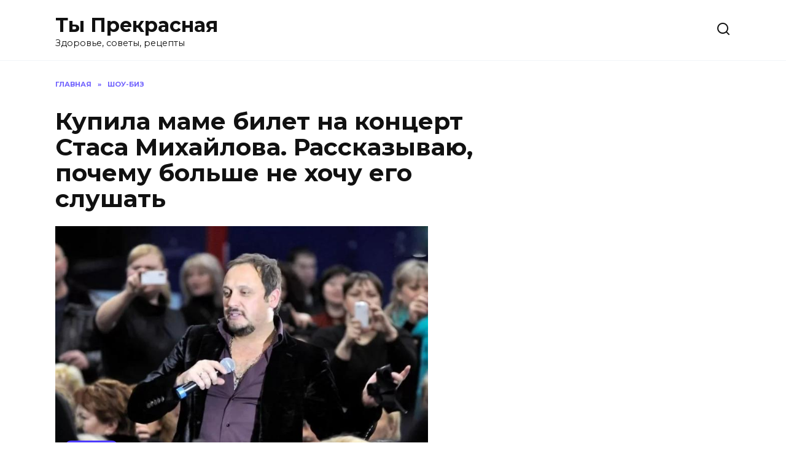

--- FILE ---
content_type: text/html; charset=UTF-8
request_url: https://prekrasnaja.com/kupila-mame-bilet-na-kontsert-stasa-mihajlova-rasskazyvayu-pochemu-bolshe-ne-hochu-ego-slushat.html
body_size: 16327
content:
<!doctype html>
<html lang="ru-RU">
<head>
	<meta charset="UTF-8">
	<meta name="viewport" content="width=device-width, initial-scale=1">

	<meta name='robots' content='max-image-preview:large' />
	<style>img:is([sizes="auto" i], [sizes^="auto," i]) { contain-intrinsic-size: 3000px 1500px }</style>
	
	<!-- This site is optimized with the Yoast SEO Premium plugin v14.9 - https://yoast.com/wordpress/plugins/seo/ -->
	<title>Купила маме билет на концерт Стаса Михайлова. Рассказываю, почему больше не хочу его слушать</title>
	<meta name="description" content="Я увидела, что мама тоже очень разочарована, поэтому мы ушли с концерта, не дожидаясь его окончания." />
	<meta name="robots" content="index, follow, max-snippet:-1, max-image-preview:large, max-video-preview:-1" />
	<link rel="canonical" href="https://prekrasnaja.com/kupila-mame-bilet-na-kontsert-stasa-mihajlova-rasskazyvayu-pochemu-bolshe-ne-hochu-ego-slushat.html" />
	<meta property="og:locale" content="ru_RU" />
	<meta property="og:type" content="article" />
	<meta property="og:title" content="Купила маме билет на концерт Стаса Михайлова. Рассказываю, почему больше не хочу его слушать" />
	<meta property="og:description" content="Я увидела, что мама тоже очень разочарована, поэтому мы ушли с концерта, не дожидаясь его окончания." />
	<meta property="og:url" content="https://prekrasnaja.com/kupila-mame-bilet-na-kontsert-stasa-mihajlova-rasskazyvayu-pochemu-bolshe-ne-hochu-ego-slushat.html" />
	<meta property="og:site_name" content="Ты Прекрасная" />
	<meta property="article:published_time" content="2021-02-05T08:59:29+00:00" />
	<meta property="article:modified_time" content="2021-02-08T14:52:32+00:00" />
	<meta property="og:image" content="https://prekrasnaja.com/wp-content/uploads/2021/02/screenshot_23-1.jpg" />
	<meta property="og:image:width" content="742" />
	<meta property="og:image:height" content="489" />
	<meta name="twitter:card" content="summary_large_image" />
	<script type="application/ld+json" class="yoast-schema-graph">{"@context":"https://schema.org","@graph":[{"@type":"Organization","@id":"https://prekrasnaja.com/#organization","name":"\u0422\u042b - \u041f\u0420\u0415\u041a\u0420\u0410\u0421\u041d\u0410\u042f","url":"https://prekrasnaja.com/","sameAs":[],"logo":{"@type":"ImageObject","@id":"https://prekrasnaja.com/#logo","inLanguage":"ru-RU","url":"https://prekrasnaja.com/wp-content/uploads/2020/07/076220e1d3e1bad8e36e883452818387.jpg","width":1244,"height":1244,"caption":"\u0422\u042b - \u041f\u0420\u0415\u041a\u0420\u0410\u0421\u041d\u0410\u042f"},"image":{"@id":"https://prekrasnaja.com/#logo"}},{"@type":"WebSite","@id":"https://prekrasnaja.com/#website","url":"https://prekrasnaja.com/","name":"\u0422\u044b \u041f\u0440\u0435\u043a\u0440\u0430\u0441\u043d\u0430\u044f","description":"\u0417\u0434\u043e\u0440\u043e\u0432\u044c\u0435, \u0441\u043e\u0432\u0435\u0442\u044b, \u0440\u0435\u0446\u0435\u043f\u0442\u044b","publisher":{"@id":"https://prekrasnaja.com/#organization"},"potentialAction":[{"@type":"SearchAction","target":"https://prekrasnaja.com/?s={search_term_string}","query-input":"required name=search_term_string"}],"inLanguage":"ru-RU"},{"@type":"ImageObject","@id":"https://prekrasnaja.com/kupila-mame-bilet-na-kontsert-stasa-mihajlova-rasskazyvayu-pochemu-bolshe-ne-hochu-ego-slushat.html#primaryimage","inLanguage":"ru-RU","url":"https://prekrasnaja.com/wp-content/uploads/2021/02/screenshot_23-1.jpg","width":742,"height":489},{"@type":"WebPage","@id":"https://prekrasnaja.com/kupila-mame-bilet-na-kontsert-stasa-mihajlova-rasskazyvayu-pochemu-bolshe-ne-hochu-ego-slushat.html#webpage","url":"https://prekrasnaja.com/kupila-mame-bilet-na-kontsert-stasa-mihajlova-rasskazyvayu-pochemu-bolshe-ne-hochu-ego-slushat.html","name":"\u041a\u0443\u043f\u0438\u043b\u0430 \u043c\u0430\u043c\u0435 \u0431\u0438\u043b\u0435\u0442 \u043d\u0430 \u043a\u043e\u043d\u0446\u0435\u0440\u0442 \u0421\u0442\u0430\u0441\u0430 \u041c\u0438\u0445\u0430\u0439\u043b\u043e\u0432\u0430. \u0420\u0430\u0441\u0441\u043a\u0430\u0437\u044b\u0432\u0430\u044e, \u043f\u043e\u0447\u0435\u043c\u0443 \u0431\u043e\u043b\u044c\u0448\u0435 \u043d\u0435 \u0445\u043e\u0447\u0443 \u0435\u0433\u043e \u0441\u043b\u0443\u0448\u0430\u0442\u044c","isPartOf":{"@id":"https://prekrasnaja.com/#website"},"primaryImageOfPage":{"@id":"https://prekrasnaja.com/kupila-mame-bilet-na-kontsert-stasa-mihajlova-rasskazyvayu-pochemu-bolshe-ne-hochu-ego-slushat.html#primaryimage"},"datePublished":"2021-02-05T08:59:29+00:00","dateModified":"2021-02-08T14:52:32+00:00","description":"\u042f \u0443\u0432\u0438\u0434\u0435\u043b\u0430, \u0447\u0442\u043e \u043c\u0430\u043c\u0430 \u0442\u043e\u0436\u0435 \u043e\u0447\u0435\u043d\u044c \u0440\u0430\u0437\u043e\u0447\u0430\u0440\u043e\u0432\u0430\u043d\u0430, \u043f\u043e\u044d\u0442\u043e\u043c\u0443 \u043c\u044b \u0443\u0448\u043b\u0438 \u0441 \u043a\u043e\u043d\u0446\u0435\u0440\u0442\u0430, \u043d\u0435 \u0434\u043e\u0436\u0438\u0434\u0430\u044f\u0441\u044c \u0435\u0433\u043e \u043e\u043a\u043e\u043d\u0447\u0430\u043d\u0438\u044f.","inLanguage":"ru-RU","potentialAction":[{"@type":"ReadAction","target":["https://prekrasnaja.com/kupila-mame-bilet-na-kontsert-stasa-mihajlova-rasskazyvayu-pochemu-bolshe-ne-hochu-ego-slushat.html"]}]},{"@type":["Article","SocialMediaPosting"],"@id":"https://prekrasnaja.com/kupila-mame-bilet-na-kontsert-stasa-mihajlova-rasskazyvayu-pochemu-bolshe-ne-hochu-ego-slushat.html#article","isPartOf":{"@id":"https://prekrasnaja.com/kupila-mame-bilet-na-kontsert-stasa-mihajlova-rasskazyvayu-pochemu-bolshe-ne-hochu-ego-slushat.html#webpage"},"author":{"@id":"https://prekrasnaja.com/#/schema/person/75186aa1d561a084e359267aca99de9d"},"headline":"\u041a\u0443\u043f\u0438\u043b\u0430 \u043c\u0430\u043c\u0435 \u0431\u0438\u043b\u0435\u0442 \u043d\u0430 \u043a\u043e\u043d\u0446\u0435\u0440\u0442 \u0421\u0442\u0430\u0441\u0430 \u041c\u0438\u0445\u0430\u0439\u043b\u043e\u0432\u0430. \u0420\u0430\u0441\u0441\u043a\u0430\u0437\u044b\u0432\u0430\u044e, \u043f\u043e\u0447\u0435\u043c\u0443 \u0431\u043e\u043b\u044c\u0448\u0435 \u043d\u0435 \u0445\u043e\u0447\u0443 \u0435\u0433\u043e \u0441\u043b\u0443\u0448\u0430\u0442\u044c","datePublished":"2021-02-05T08:59:29+00:00","dateModified":"2021-02-08T14:52:32+00:00","mainEntityOfPage":{"@id":"https://prekrasnaja.com/kupila-mame-bilet-na-kontsert-stasa-mihajlova-rasskazyvayu-pochemu-bolshe-ne-hochu-ego-slushat.html#webpage"},"publisher":{"@id":"https://prekrasnaja.com/#organization"},"image":{"@id":"https://prekrasnaja.com/kupila-mame-bilet-na-kontsert-stasa-mihajlova-rasskazyvayu-pochemu-bolshe-ne-hochu-ego-slushat.html#primaryimage"},"articleSection":"\u0428\u041e\u0423-\u0411\u0418\u0417","inLanguage":"ru-RU"},{"@type":"Person","@id":"https://prekrasnaja.com/#/schema/person/75186aa1d561a084e359267aca99de9d","name":"admin","image":{"@type":"ImageObject","@id":"https://prekrasnaja.com/#personlogo","inLanguage":"ru-RU","url":"https://secure.gravatar.com/avatar/bc03652039a5bc2be430eb0feae952a55b111859c8d33b501cc7d3dd6dd0f39b?s=96&d=mm&r=g","caption":"admin"}}]}</script>
	<!-- / Yoast SEO Premium plugin. -->


<link rel='dns-prefetch' href='//fonts.googleapis.com' />
<link rel="alternate" type="application/rss+xml" title="Ты Прекрасная &raquo; Лента комментариев к &laquo;Купила маме билет на концерт Стаса Михайлова. Рассказываю, почему больше не хочу его слушать&raquo;" href="https://prekrasnaja.com/kupila-mame-bilet-na-kontsert-stasa-mihajlova-rasskazyvayu-pochemu-bolshe-ne-hochu-ego-slushat.html/feed" />
<script type="text/javascript">
/* <![CDATA[ */
window._wpemojiSettings = {"baseUrl":"https:\/\/s.w.org\/images\/core\/emoji\/16.0.1\/72x72\/","ext":".png","svgUrl":"https:\/\/s.w.org\/images\/core\/emoji\/16.0.1\/svg\/","svgExt":".svg","source":{"concatemoji":"https:\/\/prekrasnaja.com\/wp-includes\/js\/wp-emoji-release.min.js?ver=6.8.3"}};
/*! This file is auto-generated */
!function(s,n){var o,i,e;function c(e){try{var t={supportTests:e,timestamp:(new Date).valueOf()};sessionStorage.setItem(o,JSON.stringify(t))}catch(e){}}function p(e,t,n){e.clearRect(0,0,e.canvas.width,e.canvas.height),e.fillText(t,0,0);var t=new Uint32Array(e.getImageData(0,0,e.canvas.width,e.canvas.height).data),a=(e.clearRect(0,0,e.canvas.width,e.canvas.height),e.fillText(n,0,0),new Uint32Array(e.getImageData(0,0,e.canvas.width,e.canvas.height).data));return t.every(function(e,t){return e===a[t]})}function u(e,t){e.clearRect(0,0,e.canvas.width,e.canvas.height),e.fillText(t,0,0);for(var n=e.getImageData(16,16,1,1),a=0;a<n.data.length;a++)if(0!==n.data[a])return!1;return!0}function f(e,t,n,a){switch(t){case"flag":return n(e,"\ud83c\udff3\ufe0f\u200d\u26a7\ufe0f","\ud83c\udff3\ufe0f\u200b\u26a7\ufe0f")?!1:!n(e,"\ud83c\udde8\ud83c\uddf6","\ud83c\udde8\u200b\ud83c\uddf6")&&!n(e,"\ud83c\udff4\udb40\udc67\udb40\udc62\udb40\udc65\udb40\udc6e\udb40\udc67\udb40\udc7f","\ud83c\udff4\u200b\udb40\udc67\u200b\udb40\udc62\u200b\udb40\udc65\u200b\udb40\udc6e\u200b\udb40\udc67\u200b\udb40\udc7f");case"emoji":return!a(e,"\ud83e\udedf")}return!1}function g(e,t,n,a){var r="undefined"!=typeof WorkerGlobalScope&&self instanceof WorkerGlobalScope?new OffscreenCanvas(300,150):s.createElement("canvas"),o=r.getContext("2d",{willReadFrequently:!0}),i=(o.textBaseline="top",o.font="600 32px Arial",{});return e.forEach(function(e){i[e]=t(o,e,n,a)}),i}function t(e){var t=s.createElement("script");t.src=e,t.defer=!0,s.head.appendChild(t)}"undefined"!=typeof Promise&&(o="wpEmojiSettingsSupports",i=["flag","emoji"],n.supports={everything:!0,everythingExceptFlag:!0},e=new Promise(function(e){s.addEventListener("DOMContentLoaded",e,{once:!0})}),new Promise(function(t){var n=function(){try{var e=JSON.parse(sessionStorage.getItem(o));if("object"==typeof e&&"number"==typeof e.timestamp&&(new Date).valueOf()<e.timestamp+604800&&"object"==typeof e.supportTests)return e.supportTests}catch(e){}return null}();if(!n){if("undefined"!=typeof Worker&&"undefined"!=typeof OffscreenCanvas&&"undefined"!=typeof URL&&URL.createObjectURL&&"undefined"!=typeof Blob)try{var e="postMessage("+g.toString()+"("+[JSON.stringify(i),f.toString(),p.toString(),u.toString()].join(",")+"));",a=new Blob([e],{type:"text/javascript"}),r=new Worker(URL.createObjectURL(a),{name:"wpTestEmojiSupports"});return void(r.onmessage=function(e){c(n=e.data),r.terminate(),t(n)})}catch(e){}c(n=g(i,f,p,u))}t(n)}).then(function(e){for(var t in e)n.supports[t]=e[t],n.supports.everything=n.supports.everything&&n.supports[t],"flag"!==t&&(n.supports.everythingExceptFlag=n.supports.everythingExceptFlag&&n.supports[t]);n.supports.everythingExceptFlag=n.supports.everythingExceptFlag&&!n.supports.flag,n.DOMReady=!1,n.readyCallback=function(){n.DOMReady=!0}}).then(function(){return e}).then(function(){var e;n.supports.everything||(n.readyCallback(),(e=n.source||{}).concatemoji?t(e.concatemoji):e.wpemoji&&e.twemoji&&(t(e.twemoji),t(e.wpemoji)))}))}((window,document),window._wpemojiSettings);
/* ]]> */
</script>
<style id='wp-emoji-styles-inline-css' type='text/css'>

	img.wp-smiley, img.emoji {
		display: inline !important;
		border: none !important;
		box-shadow: none !important;
		height: 1em !important;
		width: 1em !important;
		margin: 0 0.07em !important;
		vertical-align: -0.1em !important;
		background: none !important;
		padding: 0 !important;
	}
</style>
<link rel='stylesheet' id='wp-block-library-css' href='https://prekrasnaja.com/wp-includes/css/dist/block-library/style.min.css?ver=6.8.3'  media='all' />
<style id='wp-block-library-theme-inline-css' type='text/css'>
.wp-block-audio :where(figcaption){color:#555;font-size:13px;text-align:center}.is-dark-theme .wp-block-audio :where(figcaption){color:#ffffffa6}.wp-block-audio{margin:0 0 1em}.wp-block-code{border:1px solid #ccc;border-radius:4px;font-family:Menlo,Consolas,monaco,monospace;padding:.8em 1em}.wp-block-embed :where(figcaption){color:#555;font-size:13px;text-align:center}.is-dark-theme .wp-block-embed :where(figcaption){color:#ffffffa6}.wp-block-embed{margin:0 0 1em}.blocks-gallery-caption{color:#555;font-size:13px;text-align:center}.is-dark-theme .blocks-gallery-caption{color:#ffffffa6}:root :where(.wp-block-image figcaption){color:#555;font-size:13px;text-align:center}.is-dark-theme :root :where(.wp-block-image figcaption){color:#ffffffa6}.wp-block-image{margin:0 0 1em}.wp-block-pullquote{border-bottom:4px solid;border-top:4px solid;color:currentColor;margin-bottom:1.75em}.wp-block-pullquote cite,.wp-block-pullquote footer,.wp-block-pullquote__citation{color:currentColor;font-size:.8125em;font-style:normal;text-transform:uppercase}.wp-block-quote{border-left:.25em solid;margin:0 0 1.75em;padding-left:1em}.wp-block-quote cite,.wp-block-quote footer{color:currentColor;font-size:.8125em;font-style:normal;position:relative}.wp-block-quote:where(.has-text-align-right){border-left:none;border-right:.25em solid;padding-left:0;padding-right:1em}.wp-block-quote:where(.has-text-align-center){border:none;padding-left:0}.wp-block-quote.is-large,.wp-block-quote.is-style-large,.wp-block-quote:where(.is-style-plain){border:none}.wp-block-search .wp-block-search__label{font-weight:700}.wp-block-search__button{border:1px solid #ccc;padding:.375em .625em}:where(.wp-block-group.has-background){padding:1.25em 2.375em}.wp-block-separator.has-css-opacity{opacity:.4}.wp-block-separator{border:none;border-bottom:2px solid;margin-left:auto;margin-right:auto}.wp-block-separator.has-alpha-channel-opacity{opacity:1}.wp-block-separator:not(.is-style-wide):not(.is-style-dots){width:100px}.wp-block-separator.has-background:not(.is-style-dots){border-bottom:none;height:1px}.wp-block-separator.has-background:not(.is-style-wide):not(.is-style-dots){height:2px}.wp-block-table{margin:0 0 1em}.wp-block-table td,.wp-block-table th{word-break:normal}.wp-block-table :where(figcaption){color:#555;font-size:13px;text-align:center}.is-dark-theme .wp-block-table :where(figcaption){color:#ffffffa6}.wp-block-video :where(figcaption){color:#555;font-size:13px;text-align:center}.is-dark-theme .wp-block-video :where(figcaption){color:#ffffffa6}.wp-block-video{margin:0 0 1em}:root :where(.wp-block-template-part.has-background){margin-bottom:0;margin-top:0;padding:1.25em 2.375em}
</style>
<style id='classic-theme-styles-inline-css' type='text/css'>
/*! This file is auto-generated */
.wp-block-button__link{color:#fff;background-color:#32373c;border-radius:9999px;box-shadow:none;text-decoration:none;padding:calc(.667em + 2px) calc(1.333em + 2px);font-size:1.125em}.wp-block-file__button{background:#32373c;color:#fff;text-decoration:none}
</style>
<style id='global-styles-inline-css' type='text/css'>
:root{--wp--preset--aspect-ratio--square: 1;--wp--preset--aspect-ratio--4-3: 4/3;--wp--preset--aspect-ratio--3-4: 3/4;--wp--preset--aspect-ratio--3-2: 3/2;--wp--preset--aspect-ratio--2-3: 2/3;--wp--preset--aspect-ratio--16-9: 16/9;--wp--preset--aspect-ratio--9-16: 9/16;--wp--preset--color--black: #000000;--wp--preset--color--cyan-bluish-gray: #abb8c3;--wp--preset--color--white: #ffffff;--wp--preset--color--pale-pink: #f78da7;--wp--preset--color--vivid-red: #cf2e2e;--wp--preset--color--luminous-vivid-orange: #ff6900;--wp--preset--color--luminous-vivid-amber: #fcb900;--wp--preset--color--light-green-cyan: #7bdcb5;--wp--preset--color--vivid-green-cyan: #00d084;--wp--preset--color--pale-cyan-blue: #8ed1fc;--wp--preset--color--vivid-cyan-blue: #0693e3;--wp--preset--color--vivid-purple: #9b51e0;--wp--preset--gradient--vivid-cyan-blue-to-vivid-purple: linear-gradient(135deg,rgba(6,147,227,1) 0%,rgb(155,81,224) 100%);--wp--preset--gradient--light-green-cyan-to-vivid-green-cyan: linear-gradient(135deg,rgb(122,220,180) 0%,rgb(0,208,130) 100%);--wp--preset--gradient--luminous-vivid-amber-to-luminous-vivid-orange: linear-gradient(135deg,rgba(252,185,0,1) 0%,rgba(255,105,0,1) 100%);--wp--preset--gradient--luminous-vivid-orange-to-vivid-red: linear-gradient(135deg,rgba(255,105,0,1) 0%,rgb(207,46,46) 100%);--wp--preset--gradient--very-light-gray-to-cyan-bluish-gray: linear-gradient(135deg,rgb(238,238,238) 0%,rgb(169,184,195) 100%);--wp--preset--gradient--cool-to-warm-spectrum: linear-gradient(135deg,rgb(74,234,220) 0%,rgb(151,120,209) 20%,rgb(207,42,186) 40%,rgb(238,44,130) 60%,rgb(251,105,98) 80%,rgb(254,248,76) 100%);--wp--preset--gradient--blush-light-purple: linear-gradient(135deg,rgb(255,206,236) 0%,rgb(152,150,240) 100%);--wp--preset--gradient--blush-bordeaux: linear-gradient(135deg,rgb(254,205,165) 0%,rgb(254,45,45) 50%,rgb(107,0,62) 100%);--wp--preset--gradient--luminous-dusk: linear-gradient(135deg,rgb(255,203,112) 0%,rgb(199,81,192) 50%,rgb(65,88,208) 100%);--wp--preset--gradient--pale-ocean: linear-gradient(135deg,rgb(255,245,203) 0%,rgb(182,227,212) 50%,rgb(51,167,181) 100%);--wp--preset--gradient--electric-grass: linear-gradient(135deg,rgb(202,248,128) 0%,rgb(113,206,126) 100%);--wp--preset--gradient--midnight: linear-gradient(135deg,rgb(2,3,129) 0%,rgb(40,116,252) 100%);--wp--preset--font-size--small: 19.5px;--wp--preset--font-size--medium: 20px;--wp--preset--font-size--large: 36.5px;--wp--preset--font-size--x-large: 42px;--wp--preset--font-size--normal: 22px;--wp--preset--font-size--huge: 49.5px;--wp--preset--spacing--20: 0.44rem;--wp--preset--spacing--30: 0.67rem;--wp--preset--spacing--40: 1rem;--wp--preset--spacing--50: 1.5rem;--wp--preset--spacing--60: 2.25rem;--wp--preset--spacing--70: 3.38rem;--wp--preset--spacing--80: 5.06rem;--wp--preset--shadow--natural: 6px 6px 9px rgba(0, 0, 0, 0.2);--wp--preset--shadow--deep: 12px 12px 50px rgba(0, 0, 0, 0.4);--wp--preset--shadow--sharp: 6px 6px 0px rgba(0, 0, 0, 0.2);--wp--preset--shadow--outlined: 6px 6px 0px -3px rgba(255, 255, 255, 1), 6px 6px rgba(0, 0, 0, 1);--wp--preset--shadow--crisp: 6px 6px 0px rgba(0, 0, 0, 1);}:where(.is-layout-flex){gap: 0.5em;}:where(.is-layout-grid){gap: 0.5em;}body .is-layout-flex{display: flex;}.is-layout-flex{flex-wrap: wrap;align-items: center;}.is-layout-flex > :is(*, div){margin: 0;}body .is-layout-grid{display: grid;}.is-layout-grid > :is(*, div){margin: 0;}:where(.wp-block-columns.is-layout-flex){gap: 2em;}:where(.wp-block-columns.is-layout-grid){gap: 2em;}:where(.wp-block-post-template.is-layout-flex){gap: 1.25em;}:where(.wp-block-post-template.is-layout-grid){gap: 1.25em;}.has-black-color{color: var(--wp--preset--color--black) !important;}.has-cyan-bluish-gray-color{color: var(--wp--preset--color--cyan-bluish-gray) !important;}.has-white-color{color: var(--wp--preset--color--white) !important;}.has-pale-pink-color{color: var(--wp--preset--color--pale-pink) !important;}.has-vivid-red-color{color: var(--wp--preset--color--vivid-red) !important;}.has-luminous-vivid-orange-color{color: var(--wp--preset--color--luminous-vivid-orange) !important;}.has-luminous-vivid-amber-color{color: var(--wp--preset--color--luminous-vivid-amber) !important;}.has-light-green-cyan-color{color: var(--wp--preset--color--light-green-cyan) !important;}.has-vivid-green-cyan-color{color: var(--wp--preset--color--vivid-green-cyan) !important;}.has-pale-cyan-blue-color{color: var(--wp--preset--color--pale-cyan-blue) !important;}.has-vivid-cyan-blue-color{color: var(--wp--preset--color--vivid-cyan-blue) !important;}.has-vivid-purple-color{color: var(--wp--preset--color--vivid-purple) !important;}.has-black-background-color{background-color: var(--wp--preset--color--black) !important;}.has-cyan-bluish-gray-background-color{background-color: var(--wp--preset--color--cyan-bluish-gray) !important;}.has-white-background-color{background-color: var(--wp--preset--color--white) !important;}.has-pale-pink-background-color{background-color: var(--wp--preset--color--pale-pink) !important;}.has-vivid-red-background-color{background-color: var(--wp--preset--color--vivid-red) !important;}.has-luminous-vivid-orange-background-color{background-color: var(--wp--preset--color--luminous-vivid-orange) !important;}.has-luminous-vivid-amber-background-color{background-color: var(--wp--preset--color--luminous-vivid-amber) !important;}.has-light-green-cyan-background-color{background-color: var(--wp--preset--color--light-green-cyan) !important;}.has-vivid-green-cyan-background-color{background-color: var(--wp--preset--color--vivid-green-cyan) !important;}.has-pale-cyan-blue-background-color{background-color: var(--wp--preset--color--pale-cyan-blue) !important;}.has-vivid-cyan-blue-background-color{background-color: var(--wp--preset--color--vivid-cyan-blue) !important;}.has-vivid-purple-background-color{background-color: var(--wp--preset--color--vivid-purple) !important;}.has-black-border-color{border-color: var(--wp--preset--color--black) !important;}.has-cyan-bluish-gray-border-color{border-color: var(--wp--preset--color--cyan-bluish-gray) !important;}.has-white-border-color{border-color: var(--wp--preset--color--white) !important;}.has-pale-pink-border-color{border-color: var(--wp--preset--color--pale-pink) !important;}.has-vivid-red-border-color{border-color: var(--wp--preset--color--vivid-red) !important;}.has-luminous-vivid-orange-border-color{border-color: var(--wp--preset--color--luminous-vivid-orange) !important;}.has-luminous-vivid-amber-border-color{border-color: var(--wp--preset--color--luminous-vivid-amber) !important;}.has-light-green-cyan-border-color{border-color: var(--wp--preset--color--light-green-cyan) !important;}.has-vivid-green-cyan-border-color{border-color: var(--wp--preset--color--vivid-green-cyan) !important;}.has-pale-cyan-blue-border-color{border-color: var(--wp--preset--color--pale-cyan-blue) !important;}.has-vivid-cyan-blue-border-color{border-color: var(--wp--preset--color--vivid-cyan-blue) !important;}.has-vivid-purple-border-color{border-color: var(--wp--preset--color--vivid-purple) !important;}.has-vivid-cyan-blue-to-vivid-purple-gradient-background{background: var(--wp--preset--gradient--vivid-cyan-blue-to-vivid-purple) !important;}.has-light-green-cyan-to-vivid-green-cyan-gradient-background{background: var(--wp--preset--gradient--light-green-cyan-to-vivid-green-cyan) !important;}.has-luminous-vivid-amber-to-luminous-vivid-orange-gradient-background{background: var(--wp--preset--gradient--luminous-vivid-amber-to-luminous-vivid-orange) !important;}.has-luminous-vivid-orange-to-vivid-red-gradient-background{background: var(--wp--preset--gradient--luminous-vivid-orange-to-vivid-red) !important;}.has-very-light-gray-to-cyan-bluish-gray-gradient-background{background: var(--wp--preset--gradient--very-light-gray-to-cyan-bluish-gray) !important;}.has-cool-to-warm-spectrum-gradient-background{background: var(--wp--preset--gradient--cool-to-warm-spectrum) !important;}.has-blush-light-purple-gradient-background{background: var(--wp--preset--gradient--blush-light-purple) !important;}.has-blush-bordeaux-gradient-background{background: var(--wp--preset--gradient--blush-bordeaux) !important;}.has-luminous-dusk-gradient-background{background: var(--wp--preset--gradient--luminous-dusk) !important;}.has-pale-ocean-gradient-background{background: var(--wp--preset--gradient--pale-ocean) !important;}.has-electric-grass-gradient-background{background: var(--wp--preset--gradient--electric-grass) !important;}.has-midnight-gradient-background{background: var(--wp--preset--gradient--midnight) !important;}.has-small-font-size{font-size: var(--wp--preset--font-size--small) !important;}.has-medium-font-size{font-size: var(--wp--preset--font-size--medium) !important;}.has-large-font-size{font-size: var(--wp--preset--font-size--large) !important;}.has-x-large-font-size{font-size: var(--wp--preset--font-size--x-large) !important;}
:where(.wp-block-post-template.is-layout-flex){gap: 1.25em;}:where(.wp-block-post-template.is-layout-grid){gap: 1.25em;}
:where(.wp-block-columns.is-layout-flex){gap: 2em;}:where(.wp-block-columns.is-layout-grid){gap: 2em;}
:root :where(.wp-block-pullquote){font-size: 1.5em;line-height: 1.6;}
</style>
<link crossorigin="anonymous" rel='stylesheet' id='google-fonts-css' href='https://fonts.googleapis.com/css?family=Montserrat%3A400%2C400i%2C700&#038;subset=cyrillic&#038;display=swap&#038;ver=6.8.3'  media='all' />
<link rel='stylesheet' id='reboot-style-css' href='https://prekrasnaja.com/wp-content/themes/reboot/assets/css/style.min.css?ver=1.4.7'  media='all' />
<script type="text/javascript" src="https://prekrasnaja.com/wp-includes/js/jquery/jquery.min.js?ver=3.7.1" id="jquery-core-js"></script>
<script type="text/javascript" src="https://prekrasnaja.com/wp-includes/js/jquery/jquery-migrate.min.js?ver=3.4.1" id="jquery-migrate-js"></script>
<link rel="https://api.w.org/" href="https://prekrasnaja.com/wp-json/" /><link rel="alternate" title="JSON" type="application/json" href="https://prekrasnaja.com/wp-json/wp/v2/posts/8231" /><link rel="EditURI" type="application/rsd+xml" title="RSD" href="https://prekrasnaja.com/xmlrpc.php?rsd" />
<meta name="generator" content="WordPress 6.8.3" />
<link rel='shortlink' href='https://prekrasnaja.com/?p=8231' />
<link rel="alternate" title="oEmbed (JSON)" type="application/json+oembed" href="https://prekrasnaja.com/wp-json/oembed/1.0/embed?url=https%3A%2F%2Fprekrasnaja.com%2Fkupila-mame-bilet-na-kontsert-stasa-mihajlova-rasskazyvayu-pochemu-bolshe-ne-hochu-ego-slushat.html" />
<link rel="alternate" title="oEmbed (XML)" type="text/xml+oembed" href="https://prekrasnaja.com/wp-json/oembed/1.0/embed?url=https%3A%2F%2Fprekrasnaja.com%2Fkupila-mame-bilet-na-kontsert-stasa-mihajlova-rasskazyvayu-pochemu-bolshe-ne-hochu-ego-slushat.html&#038;format=xml" />
<link rel="preload" href="https://prekrasnaja.com/wp-content/themes/reboot/assets/fonts/wpshop-core.ttf" as="font" crossorigin><link rel="preload" href="https://prekrasnaja.com/wp-content/uploads/2021/02/screenshot_23-1.jpg" as="image" crossorigin><link rel="amphtml" href="https://prekrasnaja.com/kupila-mame-bilet-na-kontsert-stasa-mihajlova-rasskazyvayu-pochemu-bolshe-ne-hochu-ego-slushat.html/amp"><link rel="icon" href="https://prekrasnaja.com/wp-content/uploads/2020/07/cropped-076220e1d3e1bad8e36e883452818387-32x32.jpg" sizes="32x32" />
<link rel="icon" href="https://prekrasnaja.com/wp-content/uploads/2020/07/cropped-076220e1d3e1bad8e36e883452818387-192x192.jpg" sizes="192x192" />
<link rel="apple-touch-icon" href="https://prekrasnaja.com/wp-content/uploads/2020/07/cropped-076220e1d3e1bad8e36e883452818387-180x180.jpg" />
<meta name="msapplication-TileImage" content="https://prekrasnaja.com/wp-content/uploads/2020/07/cropped-076220e1d3e1bad8e36e883452818387-270x270.jpg" />
<!-- Quantcast Choice. Consent Manager Tag v2.0 (for TCF 2.0) -->
<script type="text/javascript" async=true>
(function() {
  var host = 'www.themoneytizer.com';
  var element = document.createElement('script');
  var firstScript = document.getElementsByTagName('script')[0];
  var url = 'https://cmp.quantcast.com'
    .concat('/choice/', '6Fv0cGNfc_bw8', '/', host, '/choice.js');
  var uspTries = 0;
  var uspTriesLimit = 3;
  element.async = true;
  element.type = 'text/javascript';
  element.src = url;

  firstScript.parentNode.insertBefore(element, firstScript);

  function makeStub() {
    var TCF_LOCATOR_NAME = '__tcfapiLocator';
    var queue = [];
    var win = window;
    var cmpFrame;

    function addFrame() {
      var doc = win.document;
      var otherCMP = !!(win.frames[TCF_LOCATOR_NAME]);

      if (!otherCMP) {
        if (doc.body) {
          var iframe = doc.createElement('iframe');

          iframe.style.cssText = 'display:none';
          iframe.name = TCF_LOCATOR_NAME;
          doc.body.appendChild(iframe);
        } else {
          setTimeout(addFrame, 5);
        }
      }
      return !otherCMP;
    }

    function tcfAPIHandler() {
      var gdprApplies;
      var args = arguments;

      if (!args.length) {
        return queue;
      } else if (args[0] === 'setGdprApplies') {
        if (
          args.length > 3 &&
          args[2] === 2 &&
          typeof args[3] === 'boolean'
        ) {
          gdprApplies = args[3];
          if (typeof args[2] === 'function') {
            args[2]('set', true);
          }
        }
      } else if (args[0] === 'ping') {
        var retr = {
          gdprApplies: gdprApplies,
          cmpLoaded: false,
          cmpStatus: 'stub'
        };

        if (typeof args[2] === 'function') {
          args[2](retr);
        }
      } else {
        if(args[0] === 'init' && typeof args[3] === 'object') {
          args[3] = { ...args[3], tag_version: 'V2' };
        }
        queue.push(args);
      }
    }

    function postMessageEventHandler(event) {
      var msgIsString = typeof event.data === 'string';
      var json = {};

      try {
        if (msgIsString) {
          json = JSON.parse(event.data);
        } else {
          json = event.data;
        }
      } catch (ignore) {}

      var payload = json.__tcfapiCall;

      if (payload) {
        window.__tcfapi(
          payload.command,
          payload.version,
          function(retValue, success) {
            var returnMsg = {
              __tcfapiReturn: {
                returnValue: retValue,
                success: success,
                callId: payload.callId
              }
            };
            if (msgIsString) {
              returnMsg = JSON.stringify(returnMsg);
            }
            if (event && event.source && event.source.postMessage) {
              event.source.postMessage(returnMsg, '*');
            }
          },
          payload.parameter
        );
      }
    }

    while (win) {
      try {
        if (win.frames[TCF_LOCATOR_NAME]) {
          cmpFrame = win;
          break;
        }
      } catch (ignore) {}

      if (win === window.top) {
        break;
      }
      win = win.parent;
    }
    if (!cmpFrame) {
      addFrame();
      win.__tcfapi = tcfAPIHandler;
      win.addEventListener('message', postMessageEventHandler, false);
    }
  };

  makeStub();

  var uspStubFunction = function() {
    var arg = arguments;
    if (typeof window.__uspapi !== uspStubFunction) {
      setTimeout(function() {
        if (typeof window.__uspapi !== 'undefined') {
          window.__uspapi.apply(window.__uspapi, arg);
        }
      }, 500);
    }
  };

  var checkIfUspIsReady = function() {
    uspTries++;
    if (window.__uspapi === uspStubFunction && uspTries < uspTriesLimit) {
      console.warn('USP is not accessible');
    } else {
      clearInterval(uspInterval);
    }
  };

  if (typeof window.__uspapi === 'undefined') {
    window.__uspapi = uspStubFunction;
    var uspInterval = setInterval(checkIfUspIsReady, 6000);
  }
})();
</script>
<!-- End Quantcast Choice. Consent Manager Tag v2.0 (for TCF 2.0) -->




<script data-ad-client="ca-pub-2985206848452416" async src="https://pagead2.googlesyndication.com/pagead/js/adsbygoogle.js"></script>


<script async src="https://qkdtat.com/35dl71129vli0mpy038hq687/vuq786ypkltbw3.php"></script>



<script async src="https://jsn.24smi.net/smi.js"></script>

<script src="https://bzgmcqqfxd.com/script.js"></script>

<script src='https://news.2xclick.ru/loader.js' async></script>





    </head>

<body class="wp-singular post-template-default single single-post postid-8231 single-format-standard wp-embed-responsive wp-theme-reboot sidebar-right">



<div id="page" class="site">
    <a class="skip-link screen-reader-text" href="#content">Перейти к содержанию</a>

    <div class="search-screen-overlay js-search-screen-overlay"></div>
    <div class="search-screen js-search-screen">
        
<form role="search" method="get" class="search-form" action="https://prekrasnaja.com/">
    <label>
        <span class="screen-reader-text">Search for:</span>
        <input type="search" class="search-field" placeholder="Поиск…" value="" name="s">
    </label>
    <button type="submit" class="search-submit"></button>
</form>    </div>

    

<header id="masthead" class="site-header full" itemscope itemtype="http://schema.org/WPHeader">
    <div class="site-header-inner fixed">

        <div class="humburger js-humburger"><span></span><span></span><span></span></div>

        
<div class="site-branding">

    <div class="site-branding__body"><div class="site-title"><a href="https://prekrasnaja.com/">Ты Прекрасная</a></div><p class="site-description">Здоровье, советы, рецепты</p></div></div><!-- .site-branding -->                <div class="header-search">
                    <span class="search-icon js-search-icon"></span>
                </div>
            
    </div>
</header><!-- #masthead -->


    
    <nav id="site-navigation" class="main-navigation fixed" style="display: none;">
        <div class="main-navigation-inner full">
            <ul id="header_menu"></ul>
        </div>
    </nav>
    <div class="container header-separator"></div>


    <div class="mobile-menu-placeholder js-mobile-menu-placeholder"></div>
    
	
    <div id="content" class="site-content fixed">

        
        <div class="site-content-inner">
    
        
        <div id="primary" class="content-area" itemscope itemtype="http://schema.org/Article">
            <main id="main" class="site-main article-card">

                
<article id="post-8231" class="article-post post-8231 post type-post status-publish format-standard has-post-thumbnail  category-shou-biz">

    
        <div class="breadcrumb" itemscope itemtype="http://schema.org/BreadcrumbList"><span class="breadcrumb-item" itemprop="itemListElement" itemscope itemtype="http://schema.org/ListItem"><a href="https://prekrasnaja.com/" itemprop="item"><span itemprop="name">Главная</span></a><meta itemprop="position" content="0"></span> <span class="breadcrumb-separator">»</span> <span class="breadcrumb-item" itemprop="itemListElement" itemscope itemtype="http://schema.org/ListItem"><a href="https://prekrasnaja.com/category/shou-biz" itemprop="item"><span itemprop="name">ШОУ-БИЗ</span></a><meta itemprop="position" content="1"></span></div>
                                <h1 class="entry-title" itemprop="headline">Купила маме билет на концерт Стаса Михайлова. Рассказываю, почему больше не хочу его слушать</h1>
                    
        
                    <div class="entry-image post-card post-card__thumbnail">
                <img width="607" height="400" src="https://prekrasnaja.com/wp-content/uploads/2021/02/screenshot_23-1.jpg" class="attachment-reboot_standard size-reboot_standard wp-post-image" alt="" itemprop="image" decoding="async" srcset="https://prekrasnaja.com/wp-content/uploads/2021/02/screenshot_23-1.jpg 742w, https://prekrasnaja.com/wp-content/uploads/2021/02/screenshot_23-1-300x198.jpg 300w" sizes="(max-width: 607px) 100vw, 607px" />                                    <span class="post-card__category"><a href="https://prekrasnaja.com/category/shou-biz" itemprop="articleSection">ШОУ-БИЗ</a></span>
                            </div>

        
    
            <div class="entry-meta">
            <span class="entry-author" itemprop="author"><span class="entry-label">Автор</span> admin</span>            <span class="entry-time"><span class="entry-label">На чтение</span> 3 мин</span>            <span class="entry-views"><span class="entry-label">Просмотров</span> <span class="js-views-count" data-post_id="8231">2</span></span>            <span class="entry-date"><span class="entry-label">Опубликовано</span> <time itemprop="datePublished" datetime="2021-02-05">05.02.2021</time></span>
                    </div>
    
    
    <div class="entry-content" itemprop="articleBody">
        <p>Моей маме около 50 лет. Мне нравится совсем другая музыка, чем ей. В основном я слушаю зарубежных исполнителей.</p>
<p>Так вот по моему городу везде стали появляться афиши с известным Стасом Михайловым, то есть вскоре он должен был приехать к нам с концертом. Мама так была рада этому, так что я решила сделать ей подарок.</p>
<p><span itemprop="image" itemscope itemtype="https://schema.org/ImageObject"><img itemprop="url image" decoding="async" class="aligncenter wp-image-8546 size-full" src="https://prekrasnaja.com/wp-content/uploads/2021/02/screenshot_23-1.jpg" alt="" width="742" height="489" srcset="https://prekrasnaja.com/wp-content/uploads/2021/02/screenshot_23-1.jpg 742w, https://prekrasnaja.com/wp-content/uploads/2021/02/screenshot_23-1-300x198.jpg 300w" sizes="(max-width: 742px) 100vw, 742px" /><meta itemprop="width" content="742"><meta itemprop="height" content="489"></span></p>
<p>На следующий день после того, как я увидела афиши, я купила билеты на концерт. Так как я хотела, чтобы мама была в полном восторге от предстоящего выступления певца, то приобрела билеты поближе к сцене.</p>
<p>Обошлись они мне очень дорого! За два билета я отдала почти сорок тысяч рублей. При чем купила я их одна из первых, когда они стоят дешевле всего.</p>
<p>Я не могу до сих пор понять в чем состоит феномен этого артиста, что к нему столько людей ходит на концерты, в том числе и молодежь. На видео видно, как женщины 40-50 лет первыми вбегают внутрь.</p>
<p>Неизвестно, когда певец приедет снова, поэтому хотелось, чтобы мама получила удовольствие по полной программе от его концерта.</p>
<p>И вот наступил этот заветный день, и мы отправились на концерт. Зал был забит полностью! Я видела такое первый раз! А еще я обратила внимание на женщин 40-50 лет, пищащих, словно им по 15 лет.</p>
<div style="clear:both; margin-top:0em; margin-bottom:1em;"><a href="https://prekrasnaja.com/kak-zhivet-svetlichnaya-posle-psihiatricheskoj-kliniki.html" target="_blank" rel="nofollow" class="u462034c5782798a59185d79dd5fdf41f"><!-- INLINE RELATED POSTS 1/3 //--><style> .u462034c5782798a59185d79dd5fdf41f { padding:0px; margin: 0; padding-top:1em!important; padding-bottom:1em!important; width:100%; display: block; font-weight:bold; background-color:#ECF0F1; border:0!important; border-left:4px solid #2980B9!important; box-shadow: 0 1px 2px rgba(0, 0, 0, 0.17); -moz-box-shadow: 0 1px 2px rgba(0, 0, 0, 0.17); -o-box-shadow: 0 1px 2px rgba(0, 0, 0, 0.17); -webkit-box-shadow: 0 1px 2px rgba(0, 0, 0, 0.17); text-decoration:none; } .u462034c5782798a59185d79dd5fdf41f:active, .u462034c5782798a59185d79dd5fdf41f:hover { opacity: 1; transition: opacity 250ms; webkit-transition: opacity 250ms; text-decoration:none; } .u462034c5782798a59185d79dd5fdf41f { transition: background-color 250ms; webkit-transition: background-color 250ms; opacity: 1; transition: opacity 250ms; webkit-transition: opacity 250ms; } .u462034c5782798a59185d79dd5fdf41f .ctaText { font-weight:bold; color:#000000; text-decoration:none; font-size: 16px; } .u462034c5782798a59185d79dd5fdf41f .postTitle { color:#2980B9; text-decoration: underline!important; font-size: 16px; } .u462034c5782798a59185d79dd5fdf41f:hover .postTitle { text-decoration: underline!important; } </style><div style="padding-left:1em; padding-right:1em;"><span class="ctaText">Смотрите также:</span>&nbsp; <span class="postTitle">Как живет Светличная после психиатрической клиники</span></div></a></div><p>Я не могу понять, что в нем такого особенного? Концерт начался почти на час позже. Я не знаю это было сделано специально или Стас Михайлов не особо пунктуальный.</p>
<p>Однако я надеялась, что концерт стоит ожиданий и мы с мамой насладимся голосом певца. Но спустя 5 минут я была полностью разочарована, ведь артист не вовремя открывал рот под звук, исходящий из колонок. Именно так, он пел под фонограмму.</p>
<p>Для чего кричат все эти женщины, делая вид, что умеют петь, я не понимаю. А эти модные автотюны, дотягивающие голос, и еще фонограмма, которые делают из заурядного певца полубога.</p>
<p>Вот дедушка поет песню Стаса Михайлова на улице, без какой-либо аппаратуры и обработки голоса. Вы только послушайте, как звучит живой голос!</p>
<p>Я почему-то забыла, что наши исполнители любят петь под фанеру. И даже сразу не могла поверить, что артисты с такой заоблачной ценой на билеты, может позволить петь себе под фонограмму.</p>
<p>К тому же эти неадекватные фанатки с сединой в волосах кричали так, что самолет, пролетающий возле уха, покажется мелочью.</p>
<p>Я увидела, что мама тоже очень разочарована, поэтому мы ушли с концерта, не дожидаясь его окончания. Я раньше его и так не слушала, только когда мама включала, но теперь и она больше его песни слушать не собирается.</p>
<div style="clear:both; margin-top:0em; margin-bottom:1em;"><a href="https://prekrasnaja.com/kak-poterya-syna-perevernula-zhizn-aktrisy-natalii-antonovoj-i-pochemu-ona-molchala-ob-etom-2-goda.html" target="_blank" rel="nofollow" class="u230ebaf99d9643d1b06e84f1ad0c71db"><!-- INLINE RELATED POSTS 2/3 //--><style> .u230ebaf99d9643d1b06e84f1ad0c71db { padding:0px; margin: 0; padding-top:1em!important; padding-bottom:1em!important; width:100%; display: block; font-weight:bold; background-color:#ECF0F1; border:0!important; border-left:4px solid #2980B9!important; box-shadow: 0 1px 2px rgba(0, 0, 0, 0.17); -moz-box-shadow: 0 1px 2px rgba(0, 0, 0, 0.17); -o-box-shadow: 0 1px 2px rgba(0, 0, 0, 0.17); -webkit-box-shadow: 0 1px 2px rgba(0, 0, 0, 0.17); text-decoration:none; } .u230ebaf99d9643d1b06e84f1ad0c71db:active, .u230ebaf99d9643d1b06e84f1ad0c71db:hover { opacity: 1; transition: opacity 250ms; webkit-transition: opacity 250ms; text-decoration:none; } .u230ebaf99d9643d1b06e84f1ad0c71db { transition: background-color 250ms; webkit-transition: background-color 250ms; opacity: 1; transition: opacity 250ms; webkit-transition: opacity 250ms; } .u230ebaf99d9643d1b06e84f1ad0c71db .ctaText { font-weight:bold; color:#000000; text-decoration:none; font-size: 16px; } .u230ebaf99d9643d1b06e84f1ad0c71db .postTitle { color:#2980B9; text-decoration: underline!important; font-size: 16px; } .u230ebaf99d9643d1b06e84f1ad0c71db:hover .postTitle { text-decoration: underline!important; } </style><div style="padding-left:1em; padding-right:1em;"><span class="ctaText">Смотрите также:</span>&nbsp; <span class="postTitle">Как потеря сына перевернула жизнь актрисы Наталии Антоновой, и Почему она молчала об этом 2 года</span></div></a></div><p><a href="https://jemchyjinka.ru/2021/01/02/kupila-mame-bilet-na-kontsert-stasa-mihajlova-rasskazyvayu-pochemu-bolshe-ne-hochu-ego-slushat/?fbclid=IwAR0vgYLyIN7ptmxBgPcfTUDCUeLSUL4fTNVXNyPwfcdaKw-x7mKs30R3bek">Источник</a></p>
<!-- toc empty -->    </div><!-- .entry-content -->

</article>






    <div class="rating-box">
        <div class="rating-box__header">Оцените статью</div>
		<div class="wp-star-rating js-star-rating star-rating--score-0" data-post-id="8231" data-rating-count="0" data-rating-sum="0" data-rating-value="0"><span class="star-rating-item js-star-rating-item" data-score="1"><svg aria-hidden="true" role="img" xmlns="http://www.w3.org/2000/svg" viewBox="0 0 576 512" class="i-ico"><path fill="currentColor" d="M259.3 17.8L194 150.2 47.9 171.5c-26.2 3.8-36.7 36.1-17.7 54.6l105.7 103-25 145.5c-4.5 26.3 23.2 46 46.4 33.7L288 439.6l130.7 68.7c23.2 12.2 50.9-7.4 46.4-33.7l-25-145.5 105.7-103c19-18.5 8.5-50.8-17.7-54.6L382 150.2 316.7 17.8c-11.7-23.6-45.6-23.9-57.4 0z" class="ico-star"></path></svg></span><span class="star-rating-item js-star-rating-item" data-score="2"><svg aria-hidden="true" role="img" xmlns="http://www.w3.org/2000/svg" viewBox="0 0 576 512" class="i-ico"><path fill="currentColor" d="M259.3 17.8L194 150.2 47.9 171.5c-26.2 3.8-36.7 36.1-17.7 54.6l105.7 103-25 145.5c-4.5 26.3 23.2 46 46.4 33.7L288 439.6l130.7 68.7c23.2 12.2 50.9-7.4 46.4-33.7l-25-145.5 105.7-103c19-18.5 8.5-50.8-17.7-54.6L382 150.2 316.7 17.8c-11.7-23.6-45.6-23.9-57.4 0z" class="ico-star"></path></svg></span><span class="star-rating-item js-star-rating-item" data-score="3"><svg aria-hidden="true" role="img" xmlns="http://www.w3.org/2000/svg" viewBox="0 0 576 512" class="i-ico"><path fill="currentColor" d="M259.3 17.8L194 150.2 47.9 171.5c-26.2 3.8-36.7 36.1-17.7 54.6l105.7 103-25 145.5c-4.5 26.3 23.2 46 46.4 33.7L288 439.6l130.7 68.7c23.2 12.2 50.9-7.4 46.4-33.7l-25-145.5 105.7-103c19-18.5 8.5-50.8-17.7-54.6L382 150.2 316.7 17.8c-11.7-23.6-45.6-23.9-57.4 0z" class="ico-star"></path></svg></span><span class="star-rating-item js-star-rating-item" data-score="4"><svg aria-hidden="true" role="img" xmlns="http://www.w3.org/2000/svg" viewBox="0 0 576 512" class="i-ico"><path fill="currentColor" d="M259.3 17.8L194 150.2 47.9 171.5c-26.2 3.8-36.7 36.1-17.7 54.6l105.7 103-25 145.5c-4.5 26.3 23.2 46 46.4 33.7L288 439.6l130.7 68.7c23.2 12.2 50.9-7.4 46.4-33.7l-25-145.5 105.7-103c19-18.5 8.5-50.8-17.7-54.6L382 150.2 316.7 17.8c-11.7-23.6-45.6-23.9-57.4 0z" class="ico-star"></path></svg></span><span class="star-rating-item js-star-rating-item" data-score="5"><svg aria-hidden="true" role="img" xmlns="http://www.w3.org/2000/svg" viewBox="0 0 576 512" class="i-ico"><path fill="currentColor" d="M259.3 17.8L194 150.2 47.9 171.5c-26.2 3.8-36.7 36.1-17.7 54.6l105.7 103-25 145.5c-4.5 26.3 23.2 46 46.4 33.7L288 439.6l130.7 68.7c23.2 12.2 50.9-7.4 46.4-33.7l-25-145.5 105.7-103c19-18.5 8.5-50.8-17.7-54.6L382 150.2 316.7 17.8c-11.7-23.6-45.6-23.9-57.4 0z" class="ico-star"></path></svg></span></div>    </div>


    <div class="entry-social">
		
        		<div class="social-buttons"><span class="social-button social-button--vkontakte" data-social="vkontakte" data-image="https://prekrasnaja.com/wp-content/uploads/2021/02/screenshot_23-1-150x150.jpg"></span><span class="social-button social-button--facebook" data-social="facebook"></span><span class="social-button social-button--telegram" data-social="telegram"></span><span class="social-button social-button--odnoklassniki" data-social="odnoklassniki"></span><span class="social-button social-button--twitter" data-social="twitter"></span><span class="social-button social-button--sms" data-social="sms"></span><span class="social-button social-button--whatsapp" data-social="whatsapp"></span></div>            </div>





<meta itemscope itemprop="mainEntityOfPage" itemType="https://schema.org/WebPage" itemid="https://prekrasnaja.com/kupila-mame-bilet-na-kontsert-stasa-mihajlova-rasskazyvayu-pochemu-bolshe-ne-hochu-ego-slushat.html" content="Купила маме билет на концерт Стаса Михайлова. Рассказываю, почему больше не хочу его слушать">
    <meta itemprop="dateModified" content="2021-02-08">
<div itemprop="publisher" itemscope itemtype="https://schema.org/Organization" style="display: none;"><meta itemprop="name" content="Ты Прекрасная"><meta itemprop="telephone" content="Ты Прекрасная"><meta itemprop="address" content="https://prekrasnaja.com"></div>
            </main><!-- #main -->
        </div><!-- #primary -->

        
    
    <div id="related-posts" class="related-posts fixed"><div class="related-posts__header">Вам также может понравиться</div><div class="post-cards post-cards--vertical">
<div class="post-card post-card--related">
    <div class="post-card__thumbnail"><a href="https://prekrasnaja.com/i-snova-vmeste-anzhelika-varum-vyshla-v-svet-s-leonidom-agutinym-skazhem-sluham-net.html"><img width="335" height="175" src="https://prekrasnaja.com/wp-content/uploads/2023/07/a3157fc5c31cc047bbe063b6c948b466_ce_4830x2535x217x265_cropped_1200x628.jpg" class="attachment-reboot_small size-reboot_small wp-post-image" alt="" decoding="async" loading="lazy" srcset="https://prekrasnaja.com/wp-content/uploads/2023/07/a3157fc5c31cc047bbe063b6c948b466_ce_4830x2535x217x265_cropped_1200x628.jpg 1200w, https://prekrasnaja.com/wp-content/uploads/2023/07/a3157fc5c31cc047bbe063b6c948b466_ce_4830x2535x217x265_cropped_1200x628-300x157.jpg 300w, https://prekrasnaja.com/wp-content/uploads/2023/07/a3157fc5c31cc047bbe063b6c948b466_ce_4830x2535x217x265_cropped_1200x628-1024x536.jpg 1024w, https://prekrasnaja.com/wp-content/uploads/2023/07/a3157fc5c31cc047bbe063b6c948b466_ce_4830x2535x217x265_cropped_1200x628-768x402.jpg 768w" sizes="auto, (max-width: 335px) 100vw, 335px" /></a></div><div class="post-card__title"><a href="https://prekrasnaja.com/i-snova-vmeste-anzhelika-varum-vyshla-v-svet-s-leonidom-agutinym-skazhem-sluham-net.html">«И снова вместе!»: Анжелика Варум вышла в свет с Леонидом Агутиным. Скажем слухам нет!</a></div><div class="post-card__description">На фоне слухов о разводе Леонид Агутин и Анжелика Варум</div><div class="post-card__meta"><span class="post-card__comments">0</span><span class="post-card__views">2</span></div>
</div>

<div class="post-card post-card--related">
    <div class="post-card__thumbnail"><a href="https://prekrasnaja.com/dobavili-i-otrezali-raskryta-vsya-pravda-pro-plastiku-filippa-kirkorova-taki-mozhet-sebe-pozvolit.html"><img width="335" height="164" src="https://prekrasnaja.com/wp-content/uploads/2023/07/0cdsiucszb4-e1690112001192.jpg" class="attachment-reboot_small size-reboot_small wp-post-image" alt="" decoding="async" loading="lazy" srcset="https://prekrasnaja.com/wp-content/uploads/2023/07/0cdsiucszb4-e1690112001192.jpg 1176w, https://prekrasnaja.com/wp-content/uploads/2023/07/0cdsiucszb4-e1690112001192-300x147.jpg 300w, https://prekrasnaja.com/wp-content/uploads/2023/07/0cdsiucszb4-e1690112001192-1024x502.jpg 1024w, https://prekrasnaja.com/wp-content/uploads/2023/07/0cdsiucszb4-e1690112001192-768x376.jpg 768w" sizes="auto, (max-width: 335px) 100vw, 335px" /></a></div><div class="post-card__title"><a href="https://prekrasnaja.com/dobavili-i-otrezali-raskryta-vsya-pravda-pro-plastiku-filippa-kirkorova-taki-mozhet-sebe-pozvolit.html">«Добавили и отрезали»: раскрыта вся правда про пластику Филиппа Киркорова. Таки может себе позволить!</a></div><div class="post-card__description">Российский певец Филипп Киркоров один из немногих</div><div class="post-card__meta"><span class="post-card__comments">0</span><span class="post-card__views">1</span></div>
</div>

<div class="post-card post-card--related">
    <div class="post-card__thumbnail"><a href="https://prekrasnaja.com/syrniki-zolotye-stalo-izvestno-skolko-zarabatyvaet-yuliya-vysotskaya.html"><img width="335" height="190" src="https://prekrasnaja.com/wp-content/uploads/2023/07/1637764991_64-bigfoto-name-p-dom-yulii-visotskoi-interer-93.jpg" class="attachment-reboot_small size-reboot_small wp-post-image" alt="" decoding="async" loading="lazy" srcset="https://prekrasnaja.com/wp-content/uploads/2023/07/1637764991_64-bigfoto-name-p-dom-yulii-visotskoi-interer-93.jpg 1280w, https://prekrasnaja.com/wp-content/uploads/2023/07/1637764991_64-bigfoto-name-p-dom-yulii-visotskoi-interer-93-300x170.jpg 300w, https://prekrasnaja.com/wp-content/uploads/2023/07/1637764991_64-bigfoto-name-p-dom-yulii-visotskoi-interer-93-1024x580.jpg 1024w, https://prekrasnaja.com/wp-content/uploads/2023/07/1637764991_64-bigfoto-name-p-dom-yulii-visotskoi-interer-93-768x435.jpg 768w" sizes="auto, (max-width: 335px) 100vw, 335px" /></a></div><div class="post-card__title"><a href="https://prekrasnaja.com/syrniki-zolotye-stalo-izvestno-skolko-zarabatyvaet-yuliya-vysotskaya.html">«Сырники золотые»: стало известно, сколько зарабатывает Юлия Высоцкая</a></div><div class="post-card__description">Телеведущая Юлия Высоцкая, судя по всему, даже не расстроилась</div><div class="post-card__meta"><span class="post-card__comments">0</span><span class="post-card__views">2</span></div>
</div>

<div class="post-card post-card--related">
    <div class="post-card__thumbnail"><a href="https://prekrasnaja.com/skatilis-zriteli-trebuyut-ubrat-leonida-yakubovicha-s-pervogo-kanala-vot-tak-povorot.html"><img width="335" height="161" src="https://prekrasnaja.com/wp-content/uploads/2023/07/491ksbdb5hffeyaiwhji2ipsy7rg9k31p3snmfea-e1690112146800.jpeg" class="attachment-reboot_small size-reboot_small wp-post-image" alt="" decoding="async" loading="lazy" srcset="https://prekrasnaja.com/wp-content/uploads/2023/07/491ksbdb5hffeyaiwhji2ipsy7rg9k31p3snmfea-e1690112146800.jpeg 1280w, https://prekrasnaja.com/wp-content/uploads/2023/07/491ksbdb5hffeyaiwhji2ipsy7rg9k31p3snmfea-e1690112146800-300x144.jpeg 300w, https://prekrasnaja.com/wp-content/uploads/2023/07/491ksbdb5hffeyaiwhji2ipsy7rg9k31p3snmfea-e1690112146800-1024x491.jpeg 1024w, https://prekrasnaja.com/wp-content/uploads/2023/07/491ksbdb5hffeyaiwhji2ipsy7rg9k31p3snmfea-e1690112146800-768x368.jpeg 768w" sizes="auto, (max-width: 335px) 100vw, 335px" /></a></div><div class="post-card__title"><a href="https://prekrasnaja.com/skatilis-zriteli-trebuyut-ubrat-leonida-yakubovicha-s-pervogo-kanala-vot-tak-povorot.html">«Скатились»: зрители требуют убрать Леонида Якубовича с Первого канала. Вот так поворот!</a></div><div class="post-card__description">Телевизионная игра «Поле чудес» (16+) выходит на Первом</div><div class="post-card__meta"><span class="post-card__comments">0</span><span class="post-card__views">3</span></div>
</div>

<div class="post-card post-card--related">
    <div class="post-card__thumbnail"><a href="https://prekrasnaja.com/lyusena-ovchinnikova-i-oleg-efremov-roman-ne-tolko-v-kino.html"><img width="335" height="188" src="https://prekrasnaja.com/wp-content/uploads/2023/07/scale_1200-2023-07-19t135831.071-e1690112383188.jpeg" class="attachment-reboot_small size-reboot_small wp-post-image" alt="" decoding="async" loading="lazy" srcset="https://prekrasnaja.com/wp-content/uploads/2023/07/scale_1200-2023-07-19t135831.071-e1690112383188.jpeg 1200w, https://prekrasnaja.com/wp-content/uploads/2023/07/scale_1200-2023-07-19t135831.071-e1690112383188-300x168.jpeg 300w, https://prekrasnaja.com/wp-content/uploads/2023/07/scale_1200-2023-07-19t135831.071-e1690112383188-1024x573.jpeg 1024w, https://prekrasnaja.com/wp-content/uploads/2023/07/scale_1200-2023-07-19t135831.071-e1690112383188-768x430.jpeg 768w" sizes="auto, (max-width: 335px) 100vw, 335px" /></a></div><div class="post-card__title"><a href="https://prekrasnaja.com/lyusena-ovchinnikova-i-oleg-efremov-roman-ne-tolko-v-kino.html">Люсьена Овчинникова и Олег Ефремов: роман не только в кино</a></div><div class="post-card__description">В марте 1962 года на экраны страны вышел фильм «Девчата».</div><div class="post-card__meta"><span class="post-card__comments">0</span><span class="post-card__views">5</span></div>
</div>

<div class="post-card post-card--related">
    <div class="post-card__thumbnail"><a href="https://prekrasnaja.com/tiho-ushel-ot-zheny-i-docherej-cherez-22-goda-braka-novaya-lyubimaya-zhenshhina-i-dvoe-obshhih-detej-dmitrij-brekotkin.html"><img width="335" height="174" src="https://prekrasnaja.com/wp-content/uploads/2023/07/1-15.jpg" class="attachment-reboot_small size-reboot_small wp-post-image" alt="" decoding="async" loading="lazy" srcset="https://prekrasnaja.com/wp-content/uploads/2023/07/1-15.jpg 1197w, https://prekrasnaja.com/wp-content/uploads/2023/07/1-15-300x156.jpg 300w, https://prekrasnaja.com/wp-content/uploads/2023/07/1-15-1024x531.jpg 1024w, https://prekrasnaja.com/wp-content/uploads/2023/07/1-15-768x398.jpg 768w" sizes="auto, (max-width: 335px) 100vw, 335px" /></a></div><div class="post-card__title"><a href="https://prekrasnaja.com/tiho-ushel-ot-zheny-i-docherej-cherez-22-goda-braka-novaya-lyubimaya-zhenshhina-i-dvoe-obshhih-detej-dmitrij-brekotkin.html">&#171;Тихо ушел от жены и дочерей через 22 года брака. Новая любимая женщина и двое общих детей&#187;. Дмитрий Брекоткин</a></div><div class="post-card__description">Дмитрий и сейчас не перестает удивлять своих поклонников</div><div class="post-card__meta"><span class="post-card__comments">0</span><span class="post-card__views">4</span></div>
</div>

<div class="post-card post-card--related">
    <div class="post-card__thumbnail"><a href="https://prekrasnaja.com/ne-odnolyub-vse-deti-posle-rasstavaniya-s-zhenami-ostavalis-s-nim-byvshij-muzh-kristiny-orbakajte-ruslan-bajsarov.html"><img width="335" height="164" src="https://prekrasnaja.com/wp-content/uploads/2023/07/1-14-e1689929458199.jpg" class="attachment-reboot_small size-reboot_small wp-post-image" alt="" decoding="async" loading="lazy" srcset="https://prekrasnaja.com/wp-content/uploads/2023/07/1-14-e1689929458199.jpg 1280w, https://prekrasnaja.com/wp-content/uploads/2023/07/1-14-e1689929458199-300x147.jpg 300w, https://prekrasnaja.com/wp-content/uploads/2023/07/1-14-e1689929458199-1024x502.jpg 1024w, https://prekrasnaja.com/wp-content/uploads/2023/07/1-14-e1689929458199-768x376.jpg 768w" sizes="auto, (max-width: 335px) 100vw, 335px" /></a></div><div class="post-card__title"><a href="https://prekrasnaja.com/ne-odnolyub-vse-deti-posle-rasstavaniya-s-zhenami-ostavalis-s-nim-byvshij-muzh-kristiny-orbakajte-ruslan-bajsarov.html">&#171;Не однолюб. Все дети после расставания с женами оставались с ним&#187;. Бывший муж Кристины Орбакайте Руслан Байсаров</a></div><div class="post-card__description">Наверное, этот чеченский миллиардер не вызывал бы столько</div><div class="post-card__meta"><span class="post-card__comments">0</span><span class="post-card__views">3</span></div>
</div>

<div class="post-card post-card--related">
    <div class="post-card__thumbnail"><a href="https://prekrasnaja.com/ot-pervogo-muzha-ushla-iz-za-zhelaniya-byt-aktrisoj-ot-vtorogo-muzha-ushla-iz-za-bankrotstva-olga-kabo.html"><img width="335" height="175" src="https://prekrasnaja.com/wp-content/uploads/2023/07/1-13.jpg" class="attachment-reboot_small size-reboot_small wp-post-image" alt="" decoding="async" loading="lazy" srcset="https://prekrasnaja.com/wp-content/uploads/2023/07/1-13.jpg 1200w, https://prekrasnaja.com/wp-content/uploads/2023/07/1-13-300x157.jpg 300w, https://prekrasnaja.com/wp-content/uploads/2023/07/1-13-1024x536.jpg 1024w, https://prekrasnaja.com/wp-content/uploads/2023/07/1-13-768x402.jpg 768w" sizes="auto, (max-width: 335px) 100vw, 335px" /></a></div><div class="post-card__title"><a href="https://prekrasnaja.com/ot-pervogo-muzha-ushla-iz-za-zhelaniya-byt-aktrisoj-ot-vtorogo-muzha-ushla-iz-za-bankrotstva-olga-kabo.html">&#171;От первого мужа ушла из-за желания быть актрисой. От второго мужа ушла из-за банкротства&#187;. Ольга Кабо</a></div><div class="post-card__description">У актрисы Ольги Кабо всегда была насыщенная личная жизнь.</div><div class="post-card__meta"><span class="post-card__comments">0</span><span class="post-card__views">2</span></div>
</div>
</div></div>

</div><!--.site-content-inner-->


</div><!--.site-content-->





<div class="site-footer-container ">

    

    <footer id="colophon" class="site-footer site-footer--style-gray full">
        <div class="site-footer-inner fixed">

            
            
<div class="footer-bottom">
    <div class="footer-info">
        © 2026 Ты Прекрасная    </div>

    </div>
        </div>
    </footer><!--.site-footer-->
</div>


    <button type="button" class="scrolltop js-scrolltop"></button>

</div><!-- #page -->

<script type="speculationrules">
{"prefetch":[{"source":"document","where":{"and":[{"href_matches":"\/*"},{"not":{"href_matches":["\/wp-*.php","\/wp-admin\/*","\/wp-content\/uploads\/*","\/wp-content\/*","\/wp-content\/plugins\/*","\/wp-content\/themes\/reboot\/*","\/*\\?(.+)"]}},{"not":{"selector_matches":"a[rel~=\"nofollow\"]"}},{"not":{"selector_matches":".no-prefetch, .no-prefetch a"}}]},"eagerness":"conservative"}]}
</script>
<script type="text/javascript" id="reboot-scripts-js-extra">
/* <![CDATA[ */
var settings_array = {"rating_text_average":"\u0441\u0440\u0435\u0434\u043d\u0435\u0435","rating_text_from":"\u0438\u0437","lightbox_display":"1","sidebar_fixed":"1"};
var wps_ajax = {"url":"https:\/\/prekrasnaja.com\/wp-admin\/admin-ajax.php","nonce":"2f11ca3163"};
var wpshop_views_counter_params = {"url":"https:\/\/prekrasnaja.com\/wp-admin\/admin-ajax.php","nonce":"2f11ca3163","is_postviews_enabled":"","post_id":"8231"};
/* ]]> */
</script>
<script type="text/javascript" src="https://prekrasnaja.com/wp-content/themes/reboot/assets/js/scripts.min.js?ver=1.4.7" id="reboot-scripts-js"></script>
<script type="text/javascript" id="q2w3_fixed_widget-js-extra">
/* <![CDATA[ */
var q2w3_sidebar_options = [{"use_sticky_position":false,"margin_top":0,"margin_bottom":0,"stop_elements_selectors":"","screen_max_width":0,"screen_max_height":0,"widgets":[]}];
/* ]]> */
</script>
<script type="text/javascript" src="https://prekrasnaja.com/wp-content/plugins/q2w3-fixed-widget/js/frontend.min.js?ver=6.2.3" id="q2w3_fixed_widget-js"></script>



<script defer src="https://static.cloudflareinsights.com/beacon.min.js/vcd15cbe7772f49c399c6a5babf22c1241717689176015" integrity="sha512-ZpsOmlRQV6y907TI0dKBHq9Md29nnaEIPlkf84rnaERnq6zvWvPUqr2ft8M1aS28oN72PdrCzSjY4U6VaAw1EQ==" data-cf-beacon='{"version":"2024.11.0","token":"3a790cc2187a4580a8fac7f77916e86f","r":1,"server_timing":{"name":{"cfCacheStatus":true,"cfEdge":true,"cfExtPri":true,"cfL4":true,"cfOrigin":true,"cfSpeedBrain":true},"location_startswith":null}}' crossorigin="anonymous"></script>
</body>
</html>